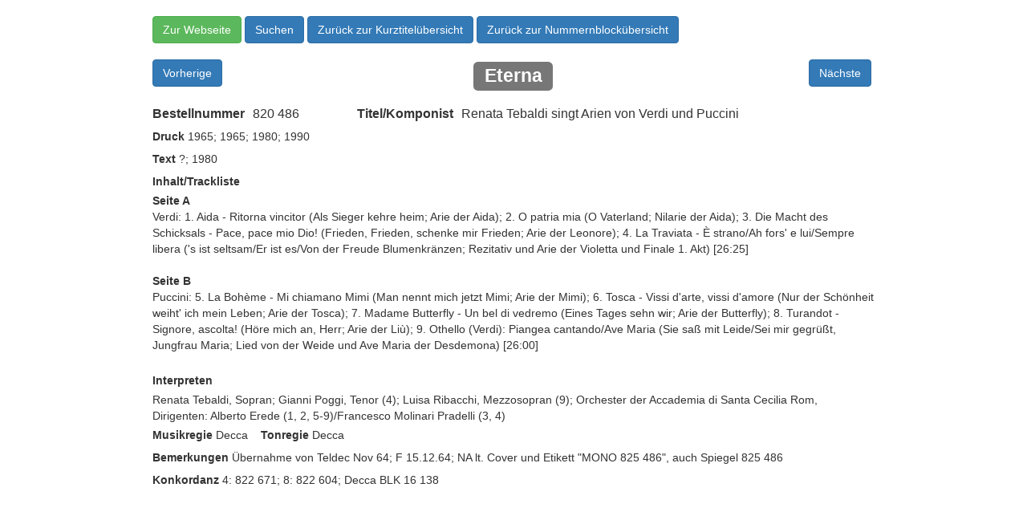

--- FILE ---
content_type: text/html
request_url: http://datenbank.eterna-vinyl.de/index.php?id=820%20486&blockid=820
body_size: 9251
content:
<!doctype html>
<html lang="">
    <head>
        <meta http-equiv="Content-type" content="text/html; charset=utf-8" />
        <meta http-equiv="X-UA-Compatible" content="IE=edge,chrome=1">
        <title>Katalog für Vinylschallplatten des VEB Deutsche Schallplatten</title>
        <meta name="description" content="Diese Internetseite zeigt in Katalogform eine ausschnittweise Darstellung des Produktionsprogramms an Vinylschallplatten des früheren VEB Deutsche Schallplatten. Den Schwerpunkt bildet die unter den Labeln ETERNA und NOVA veröffentlichte klassische und neue Musik.">
        <meta name="viewport" content="width=device-width, initial-scale=1">

        <link rel="stylesheet" href="css/normalize.min.css">



        <link rel="stylesheet" href="http://maxcdn.bootstrapcdn.com/bootstrap/3.3.6/css/bootstrap.min.css">
        <link rel="stylesheet" href="https://cdn.datatables.net/1.10.11/css/dataTables.bootstrap.min.css">
        <link rel="stylesheet" href="https://cdn.datatables.net/plug-ins/1.10.11/features/searchHighlight/dataTables.searchHighlight.css">
        <link rel="stylesheet" href="js/Magnific-Popup/magnific-popup.css">

        <link rel="stylesheet" href="css/main.css">



        <script src="http://ajax.googleapis.com/ajax/libs/jquery/1.12.0/jquery.min.js"></script>
        <script src="https://maxcdn.bootstrapcdn.com/bootstrap/3.3.7/js/bootstrap.min.js" integrity="sha384-Tc5IQib027qvyjSMfHjOMaLkfuWVxZxUPnCJA7l2mCWNIpG9mGCD8wGNIcPD7Txa" crossorigin="anonymous"></script>
        <script src="http://cdn.datatables.net/1.10.11/js/jquery.dataTables.min.js"></script>
        <script src="https://bartaz.github.io/sandbox.js/jquery.highlight.js"></script>
        <script src="http://cdn.datatables.net/plug-ins/1.10.11/features/searchHighlight/dataTables.searchHighlight.min.js"></script>
        <script src="https://cdn.datatables.net/1.10.11/js/dataTables.bootstrap.min.js"></script>

		<!-- Magnific Popup core JS file -->
		<script src="js/Magnific-Popup/jquery.magnific-popup.min.js"></script>


        <script src="js/main.js"></script>
    </head>
    <body oncontextmenu="return false" ondragstart="return false" onselectstart="return false">
    <div id="container">
    <a id="catalog_btn" class="btn btn-primary btn-success" href="http://eterna-vinyl.de/" role="button">Zur Webseite</a>

                        <button id="searchButtonToggle" class="btn btn-primary" type="button" data-toggle="collapse" data-target="#searchfields" aria-expanded="false" aria-controls="searchfields" onclick=" toggleKatalog();">Suchen</button>
                         <!--**************************************************** Suchfelder **************************************************************-->

                    <div class="collapse" id="searchfields">
                    <br><br>
                        <div class="panel panel-default panel-body">
                            <div id="searchfields_inputs">
                                <div class="form-group">
                                    <label for="search_titel">Plattentitel</label> (Titel/Komponist)
                                    <input type="text" class="form-control" id="search_titel" placeholder="" aria-label="Plattentitel (Titel/Komponist)" value="">
                                </div>
                                 <div class="form-group">
                                    <label for="search_inhalt">Komponist</label> (Titel/Komponist, Inhalt/Trackliste)
                                    <input type="text" class="form-control" id="search_inhalt" placeholder="" aria-label="Komponist" value="">

                                </div>
                                 <div class="form-group">
                                    <label for="search_werk">Werk oder Werkeverzeichnisnummer</label> (Titel/Komponist, Inhalt/Trackliste)
                                    <input type="text" class="form-control" id="search_werk" placeholder="" aria-label=">Werk oder Werkeverzeichnisnumme" value="">

                                </div>
                                <div class="form-group">
                                    <label for="search_interpreten">Interpreten</label> (Inhalt/Trackliste, Interpreten)
                                    <input type="text" class="form-control" id="search_interpreten" placeholder="" aria-label="Interpreten" value="">

                                </div>
                                <div class="form-group">
                                    <label for="search_free">Sonstiges</label> (Aufnahme, Musikregie, Tonregie, Bemerkungen)
                                    <input type="text" class="form-control" id="search_free" placeholder="" aria-label="Sonstiges" value="">
                                </div>
                                <button class="btn btn-primary" type="button" onclick="startSearch(820)">Filtern</button> <button class="btn btn-primary" type="button" onclick="clearSuchfelder(820)">Suchfelder leeren</button>
                            </div>
                            <div id="search_description" class="alert alert-info" role="alert">
                                Hier kann der gesamte Katalog nach bestimmten Angaben durchsucht werden.
                                Bei jedem Suchfeld stehen in Klammern die in die Suche einbezogenen Rubriken der Platten-Vollansichten. Mindestens eines der Suchfelder ist auszufüllen. Beim Ausfüllen mehrerer Felder erfolgt eine UND-Verknüpfung. Es wird exakt die eingegebene Zeichenkette gesucht, Groß- und Kleinschreibung, Bindestriche und Diakritika werden aber ignoriert.<br>
                                <b>Und noch ein Suchtipp:</b> Bei der Suche z. B. nach den bekannten Aufnahmeorten in Kirchen sind die Abkürzungen aus der Übersicht im Startmenü zu berücksichtigen.
                            </div>
                            <div id="searchAlert" class="alert alert-danger" role="alert" style="display: none">
                                Bitte füllen Sie mindestens ein Suchfeld aus!
                            </div>

                        </div>


                    </div>
               <div id="ajaxLoader"><img src="img/ajax-loader.gif"></div>

<!--**************************************************** Suchfelder ENDE **************************************************************-->
<a class="btn btn-primary" href="index.php?blockid=820">Zurück zur Kurztitelübersicht</a>&nbsp;<a class="btn btn-primary" type="button" href="index.php">Zurück zur Nummernblockübersicht</a><br><br><div id="detailView"><div id='navbar'><div id='go_back'><a class='btn btn-primary' href='index.php?id=820 / 825 485&blockid=820'>Vorherige</a>&nbsp;</div><div id='nav_label'><h2 style="text-align:center; margin:0px;"><span class="label label-default">Eterna</span></h2></div><div id='go_fwd'><a class='btn btn-primary' href='index.php?id=820 487&blockid=820'>Nächste</a>&nbsp;</div></div><div style='clear:both'></div><table class='titleTable'><tr><td style="padding-right: 10px;"><span style="font-size:16px" class='attrheading'>Bestellnummer</span></td><td width='130px'> 820 486&nbsp;&nbsp;&nbsp;&nbsp;</td><td style="padding-right: 10px;"><span style="font-size:16px" class='attrheading'>Titel/Komponist</span></td><td> Renata Tebaldi singt Arien von Verdi und Puccini</td></tr></table><span class='attrheading'>Druck</span> 1965; 1965; 1980; 1990<br><span class='attrheading'>Text</span> ?; 1980<br><span class='attrheading'>Inhalt/Trackliste</span><br><strong>Seite A</strong><br>Verdi: 1. Aida - Ritorna vincitor (Als Sieger kehre heim; Arie der Aida); 2. O patria mia (O Vaterland; Nilarie der Aida); 3. Die Macht des Schicksals - Pace, pace mio Dio! (Frieden, Frieden, schenke mir Frieden; Arie der Leonore); 4. La Traviata - È strano/Ah fors' e lui/Sempre libera ('s ist seltsam/Er ist es/Von der Freude Blumenkränzen; Rezitativ und Arie der Violetta und Finale 1. Akt) [26:25]<br><br><strong>Seite B</strong><br>Puccini: 5. La Bohème - Mi chiamano Mimi (Man nennt mich jetzt Mimi; Arie der Mimi); 6. Tosca - Vissi d'arte, vissi d'amore (Nur der Schönheit weiht' ich mein Leben; Arie der Tosca); 7. Madame Butterfly - Un bel di vedremo (Eines Tages sehn wir; Arie der Butterfly); 8. Turandot - Signore, ascolta! (Höre mich an, Herr; Arie der Liù); 9. Othello (Verdi): Piangea cantando/Ave Maria (Sie saß mit Leide/Sei mir gegrüßt, Jungfrau Maria; Lied von der Weide und Ave Maria der Desdemona) [26:00]<br><br><span class='attrheading'>Interpreten</span><br> Renata Tebaldi, Sopran; Gianni Poggi, Tenor (4); Luisa Ribacchi, Mezzosopran (9); Orchester der Accademia di Santa Cecilia Rom, Dirigenten: Alberto Erede (1, 2, 5-9)/Francesco Molinari Pradelli (3, 4)<br><span class='attrheading'>Musikregie</span> Decca&nbsp;&nbsp;&nbsp;&nbsp;<span class='attrheading'>Tonregie</span> Decca<br><span class='attrheading'>Bemerkungen</span> Übernahme von Teldec Nov 64; F 15.12.64; NA lt. Cover und Etikett "MONO 825 486", auch Spiegel 825 486<br><span class='attrheading'>Konkordanz</span> 4: 822 671; 8: 822 604; Decca BLK 16 138<br></tbody></table></div><br><br><br>
</div>
    </body>
</html>


--- FILE ---
content_type: text/css; charset=utf-8
request_url: https://cdn.datatables.net/plug-ins/1.10.11/features/searchHighlight/dataTables.searchHighlight.css
body_size: -231
content:


table.dataTable span.highlight {
  background-color: #FFFF88;
}



--- FILE ---
content_type: text/css
request_url: http://datenbank.eterna-vinyl.de/css/main.css
body_size: 5987
content:
/*! HTML5 Boilerplate v5.0 | MIT License | http://h5bp.com/ */

html {
    color: #222;
    font-size: 1em;
    line-height: 1.4;
}

::-moz-selection {
    background: #b3d4fc;
    text-shadow: none;
}

::selection {
    background: #b3d4fc;
    text-shadow: none;
}

hr {
    display: block;
    height: 1px;
    border: 0;
    border-top: 1px solid #ccc;
    margin: 1em 0;
    padding: 0;
}

audio,
canvas,
iframe,
img,
svg,
video {
    vertical-align: middle;
}

fieldset {
    border: 0;
    margin: 0;
    padding: 0;
}

textarea {
    resize: vertical;
}

.browserupgrade {
    margin: 0.2em 0;
    background: #ccc;
    color: #000;
    padding: 0.2em 0;
}


/* ==========================================================================
   Author's custom styles
   ========================================================================== */


#container{
    max-width: 900px;
    width: auto;
    margin: auto;
    margin-top: 20px;
}

body{
    padding-top: 0px;
    -webkit-touch-callout: none;
    -webkit-user-select: none;
    -khtml-user-select: none;
    -moz-user-select: none;
    -ms-user-select: none;
    user-select: none;
}

.attrheading{
    line-height: 28px;
    font-weight: bold;
}

.matrizentable tr td:nth-of-type(2),
.matrizentable tr td:nth-of-type(3),
.matrizentable tr th:nth-of-type(2),
.matrizentable tr th:nth-of-type(3){
    text-align: center;
}

.matrizentable.table>tbody>tr>td{
    line-height: 80px;
}

.table-condensed>tbody>tr>td,
.table-condensed>tfoot>tr>td
{
    padding: 2px 5px 2px 5px;
}

#Beiheft_mono_images a,
#Beiheft_stereo_images a,
#Beiheft_images a{
    display: none;
}

#Beiheft_mono_images a:first-of-type,
#Beiheft_stereo_images a:first-of-type,
#Beiheft_images a:first-of-type{
    display: block;
}

#Beiblatt_mono_images a,
#Beiblatt_stereo_images a,
#Beiblatt_images a{
    display: none;
}

#Beiblatt_mono_images a:first-of-type,
#Beiblatt_stereo_images a:first-of-type,
#Beiblatt_images a:first-of-type{
    display: block;
}


.custom-search{
        text-align: right;
}

.mfp-image-holder .mfp-close, .mfp-iframe-holder .mfp-close{
    right: 15px;
}

.titleTable td{
    vertical-align: top;
    line-height: 28px;
    font-size:16px;
}

#plattenTable tr td:first-child{
    white-space:nowrap
}

#plattenTable tr.group{
    background-color: #858585;
}


#navbar div{
    float:left;
    width: 33.33%;
}

#go_fwd{
    text-align: right;
}

#nav_label{
    text-align: center;
}

.titleTable{
    margin-top: 20px;
}

#plattenImages img{
    margin-right: 3px;
    margin-left: 3px;
    margin-bottom: 6px;
    height:100px; 
    width:auto;
    =border: #000 1px solid;
    box-shadow: 0 4px 8px 0 rgba(0, 0, 0, 0.2), 0 6px 20px 0 rgba(0, 0, 0, 0.19);
    -webkit-transition: height 0.2s, margin-right 0.2s, margin-left 0.2s, margin-bottom 0.2s; /* Safari */
    transition: height 0.2s, margin-right 0.2s, margin-left 0.2s, margin-bottom 0.2s;
}

#plattenImages a:first-of-type img{
    =margin-left:0px;
}

#plattenImages img:hover{
    height:106px; 
    margin-right: 0px;
    margin-left: 0px;
    margin-bottom: 0px;   
}

#plattenImages>div{
    max-width: 100%;
}

#searchfields input{
    width: 400px;
}

.search_highlight{
    background-color:yellow;
}

#search_description{
    float: right;
    width: 50%;
}

#searchAlert{
    float: right;
    width: 50%;
}

#searchfields_inputs{
    float: left;
    width: 50%;
}

#ajaxLoader{
    text-align: center;
    display: none;
}

.list-group-item.disabled,
.list-group-item.disabled:focus,
.list-group-item.disabled:hover{
    background-color: #f5f5f5;
}

.panel-default>.panel-heading{
    background-color: #e2e0e0;
}



/* ==========================================================================
   Media Queries
   ========================================================================== */

@media only screen and (max-width: 850px) {
    #search_description,
    #searchfields_inputs{
            float: none;
            width: 100%;

    }
}

@media print,
       (-o-min-device-pixel-ratio: 5/4),
       (-webkit-min-device-pixel-ratio: 1.25),
       (min-resolution: 120dpi) {

}

/* ==========================================================================
   Helper classes
   ========================================================================== */

.hidden {
    display: none !important;
    visibility: hidden;
}

.visuallyhidden {
    border: 0;
    clip: rect(0 0 0 0);
    height: 1px;
    margin: -1px;
    overflow: hidden;
    padding: 0;
    position: absolute;
    width: 1px;
}

.visuallyhidden.focusable:active,
.visuallyhidden.focusable:focus {
    clip: auto;
    height: auto;
    margin: 0;
    overflow: visible;
    position: static;
    width: auto;
}

.invisible {
    visibility: hidden;
}

.clearfix:before,
.clearfix:after {
    content: " ";
    display: table;
}

.clearfix:after {
    clear: both;
}

.clearfix {
    *zoom: 1;
}

/* ==========================================================================
   Print styles
   ========================================================================== */

@media print {
    *,
    *:before,
    *:after {
        background: transparent !important;
        color: #000 !important;
        box-shadow: none !important;
        text-shadow: none !important;
    }

    a,
    a:visited {
        text-decoration: underline;
    }

    a[href]:after {
        content: " (" attr(href) ")";
    }

    abbr[title]:after {
        content: " (" attr(title) ")";
    }

    a[href^="#"]:after,
    a[href^="javascript:"]:after {
        content: "";
    }

    pre,
    blockquote {
        border: 1px solid #999;
        page-break-inside: avoid;
    }

    thead {
        display: table-header-group;
    }

    tr,
    img {
        page-break-inside: avoid;
    }

    img {
        max-width: 100% !important;
    }

    p,
    h2,
    h3 {
        orphans: 3;
        widows: 3;
    }

    h2,
    h3 {
        page-break-after: avoid;
    }
}

--- FILE ---
content_type: text/javascript
request_url: http://datenbank.eterna-vinyl.de/js/main.js
body_size: 2193
content:
function startSearch(blockid){
	var params="";

	var allEmpty = true;

	$("#searchfields input").each(function() {
		params += $(this).val()!="" ? "&"+$(this).attr('id')+"="+$(this).val() : "";
		if($(this).val()!="") allEmpty = false;
	});
	if(allEmpty){
		$("#searchAlert").css("display","block");
	} else{
		$("#ajaxLoader").css("display","block");
		window.location.search = "?search=1"+params;
	}
	

	
}

function clearSuchfelder(blockid){
	$("#searchfields input").each(function() {
		$(this).val("");
	});	
	hideKatalog();
	//window.location.search = (blockid!=null) ? '?blockid='+blockid : "";
}


function addFilterBadges(blocksString){

	var params="";
	var allEmpty = true;
	$("#searchfields input").each(function() {
		params += $(this).val()!="" ? "&"+$(this).attr('id')+"="+$(this).val() : "";
	});

	$.each(blocksString, function(index, value) {
		var hrefNew = $("#block"+index).attr('href')+"&search=1"+params;
	    $("#block"+index).attr('href', hrefNew);


	    if(value>0) {
	    	$("#block"+index).append(' <span class="label label-success">'+value+' Treffer</span>');
	    	allEmpty = false;
	    } else{
	    	$("#block"+index).addClass('hidden');
	    }
 
	}); 


	if(allEmpty){
		$("#katalogHeading h1").html("Keine Treffer");
		$("#katalognummern").addClass('hidden');
	}

	hideEmptyHeadings();
}

function hideEmptyHeadings(){
	var allPanels = $(".panel-default .list-group");
	$.each(allPanels, function(index, value) {
		var panelChildren = $(value).children();
		var panelChildrenHidden = $(value).children(".hidden, .disabled");
		if(panelChildren.length == panelChildrenHidden.length){
			$(value).parent().hide();
		}
	});

}

function toggleKatalog(){
	$("#searchButtonToggle").hide();
	$("#katalognummern").fadeToggle();
	$("#katalogHeading").fadeToggle();
	$("#plattenTable_wrapper").fadeToggle();
	$("#detailView").fadeToggle();	
}

function hideKatalog(){
	$("#katalognummern").fadeOut();
	$("#katalogHeading").fadeOut();
	$("#plattenTable_wrapper").fadeOut();
	$("#detailView").fadeOut();	
}

function toggleSearchLabel(){
	var btn = $("#searchButtonToggle");
	  if (btn.html() == "Suchen") btn.html("Zurück zum Katalog");
	  else btn.html("Suchen");

}